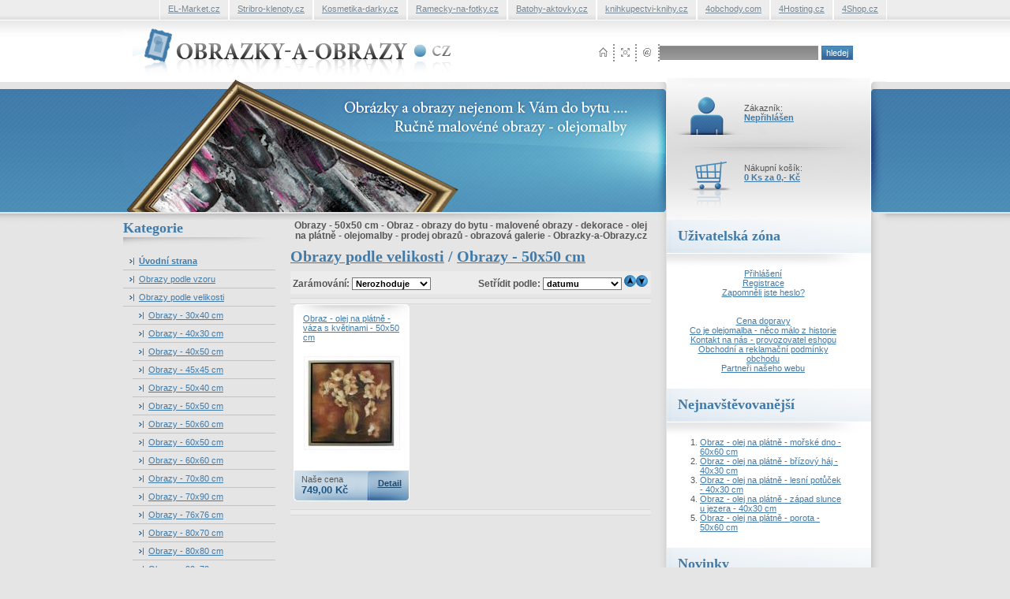

--- FILE ---
content_type: text/html
request_url: http://www.obrazky-a-obrazy.cz/dekorace-obrazy/obrazky-obrazy-do-bytu-podle-velikosti-olej-na-platne-50x50-cm/
body_size: 27972
content:
<!DOCTYPE html PUBLIC "-//W3C//DTD XHTML 1.0 Strict//EN" "http://www.w3.org/TR/2000/REC-xhtml1-20000126/DTD/xhtml1-strict.dtd">
<html xmlns="http://www.w3.org/1999/xhtml" xml:lang="cs" lang="cs">
<head>
	<meta http-equiv="Content-Type" content="text/html; charset=windows-1250" />
	<meta http-equiv="Content-language" content="cs" />
	<title>Obrazy - 50x50 cm - obrazy, obrázky, do bytu, olejomalby - Obrazky-a-Obrazy.cz</title>
  	<meta name="keywords" content="Olej na plátně, obraz, obrazy podle velikosti, obrazy do bytu, dekorace, olejomalby, obrazy 50x50 cm" />
  	<meta name="description" content="Olej na plátně, obraz, obrazy podle velikosti, obrazy do bytu, dekorace, olejomalby, obrazy 50x50 cm" />
 	<meta name="robots" content="all,follow" />
 	<meta name="revisit-after" content="1 days" />
	<meta name="google-site-verification" content="vCm6YVPhbBFYaBBSpAXPgwKsOj_h1I0nSWL9uVDSsiQ" />
	<meta name="google-site-verification" content="c3HiUbg3c8IPcMRCjujvzNxWjeHEZ2tBB7JNytNWaIw" />
	<meta name="author" content="Code &amp; design: Zbyněk Velecký; Content: Zbyněk Velecký; e-mail:info@4shop.cz" />
	<link rel="stylesheet" href="http://www.obrazky-a-obrazy.cz/html/data/style.css" media="screen" />
	<link rel="stylesheet" type="text/css" href="http://www.obrazky-a-obrazy.cz/html/data/lista.css" />
	<script language="JavaScript" type="text/javascript" src="http://www.obrazky-a-obrazy.cz/html/data/toggle.js" charset="windows-1250"></script>
	<!--[if IE ]>
	<style>
  #topbar form{
	 margin: 30px 18px 0px 0px;
  }
  </style>
  <![endif]-->
</head>
<body>





<ul id="topmenu">

 <li><a href="http://www.4shop.cz/" title="Internetový obchod e-shop - pronájem / prodej obchodních systémů (e-shop) již od 350 kč / měsíc, webhosting od 60 kč / měsíc, webdesign, tvorba webových stránek" target="_new">4Shop.cz</a></li>

  <li><a href="http://www.4hosting.cz/" title="Webhosting a webhostingové služby profesionálně za rozumné ceny. Kvalitní webhosting, různé webhostingové varianty, registrace a převody domén, e-maily a subdomény, databáze MySQL, PHP 4 a 5, vstřícná technická podpora." target="_new">4Hosting.cz</a></li>

  <li><a href="http://www.4obchody.com/" title="Katalog internetových obchodů. Online seznam internetových obchodů - eshopů všech různých druhů." target="_new">4obchody.com</a></li>


  <li><a onclick="window.open(this.href); return false"  href="http://www.knihkupectvi-knihy.cz/" title="Internetové on-line knihkupectví pro všechny, kniha - knihy. Internetové knihkupectví knihkupectví-knihy.cz je moderní on-line knihkupectví, které poskytuje unikátní možnosti nákupu více než 35.000 různých titulů knih. - knihkupectvi-knihy.cz">knihkupectvi-knihy.cz</a></li>

  <li><a href="http://www.batohy-aktovky.cz/" title="Batohy-aktovky.cz - Školní batohy a aktovky - školní aktovky, školní batohy, sety pro školáky, pouzdra, brašny, obaly na notebooky, školní desky, dětské zápisníky a další potřeby pro Vašeho školáka" target="_new">Batohy-aktovky.cz</a></li>

  <li><a href="http://www.ramecky-na-fotky.cz/" title="Internetový obchod s velký výběrem foto rámečků a to jak rámečky plastové, dřevěné, hliníkové tak i rámečky na portréty, také alba na Vaše fotografie jak s motivem tak i bez. - ramecky-na-fotky.cz" target="_new">Ramecky-na-fotky.cz</a></li>


  <li><a href="http://www.kosmetika-darky.cz/" title="Kosmetika-darky.cz - Internetový obchod s nabídkou přírodní kosmetiky, přípravků do koupele, dárku a přípravků a výrobků pro zdraví a krásu - kosmetika-darky.cz" target="_new">Kosmetika-darky.cz</a></li>

  <li><a href="http://www.stribro-klenoty.cz/" title="E-shop zaměřený na stříbro a stříbrné šperky, nabízíme také ocelové šperky a bižuterii. Stříbro, ocel, bižuterie a minerály. Stříbrné prsteny, řetízky, náramky, naušnice, přívěsky, náhrdelníky, celé dárkové soupravy a další stříbrné šperky" target="_new">Stribro-klenoty.cz</a></li>


  <li><a href="http://www.el-market.cz/" title="Elektro market s širokou nabídku produktů audio a video kabelů, batohů, obalů, baterií, MP3 přehrávačů, hi-fi a foto techniky, digitálních i foto rámečků, paměťových karet ale i další elektroniky která Vám ulehčí práci a zpříjemní život." target="_new">EL-Market.cz</a></li>

</ul>
<div id="topbar">

  <b><a href="http://www.obrazky-a-obrazy.cz/" title="Úvodní strana - obrazky-a-obrazy.cz - obrazy - obrázky - obrazy do bytu - olej na plátně - olejomalby - ručně malované olejomalby">Obrázky<small>a obrazy.cz</small><span></span></a></b>

  <ul>
    <li id="home"><a href="http://www.obrazky-a-obrazy.cz/" title="úvodní strana - Obrázky-a-Obrazy.cz - obrazy - obrázky - obrazy do bytu - olej na plátně - olejomalby - ručně malované olejomalby">úvodní strana<span></span></a></li>
    <li id="sitemap"><a href="http://www.obrazky-a-obrazy.cz/mapa-webu/" title="mapa webu - Obrázky-a-Obrazy.cz - obrazy - obrázky - obrazy do bytu - olej na plátně - olejomalby - ručně malované olejomalby">mapa webu<span></span></a></li>
    <li id="contact"><a href="http://www.obrazky-a-obrazy.cz/cti/66/kontakt-na-nas-provozovatel-eshopu" title="kontakt - Obrázky-a-Obrazy.cz - obrazy - obrázky - obrazy do bytu - olej na plátně - olejomalby - ručně malované olejomalby">kontakt<span></span></a></li>
  </ul>

  <form action="http://www.obrazky-a-obrazy.cz/hledej/" method="post" onsubmit="return zkontrolujvyhledavani(this)">
    <input type="text" value="" size="28" class="itext" name="retezec" />
    <input type="submit" value="hledej" class="button" />
  </form>

</div>

<div id="header">
  <h2>Obrázky a obrazy nejenom do bytu - olej na plátně - ručně malované olejomalby<span></span></h2>
  <div id="user">

     Zákazník:<br /><a href="http://www.obrazky-a-obrazy.cz/login/">Nepřihlášen</a>
  </div>
  <div id="cart">

     Nákupní košík:<br /><a href="http://www.obrazky-a-obrazy.cz/kosik/">0 Ks za 0,- Kč</a>
  </div>
</div>



<div id="main">

  <div id="menul"> 
    	<h4>Kategorie</h4>




 <div id="menulb">
 <ul>



<a href="http://www.obrazky-a-obrazy.cz/" title="Úvodní strana"><b>Úvodní strana</b></a>


<script language="javascript">
function Toggle(item) {
   obj=document.getElementById(item);
   visible=(obj.style.display!="none")
   key=document.getElementById("x" + item);
   if (visible) {
     obj.style.display="none";
   } else {
      obj.style.display="block";
   }
}

function Expand() {
   divs=document.getElementsByTagName("DIV");
   for (i=0;i<divs.length;i++) {
     divs[i].style.display="block";
     key=document.getElementById("x" + divs[i].id);
   }
}

function Collapse() {
   divs=document.getElementsByTagName("DIV");
   for (i=0;i<divs.length;i++) {
     divs[i].style.display="none";
     key=document.getElementById("x" + divs[i].id);
   }
}
</script>


<a href="http://www.obrazky-a-obrazy.cz/dekorace-obrazy/obrazky-obrazy-do-bytu-podle-vzoru-olej-na-platne/" class="basemenu" title="Obrazy podle vzoru">Obrazy podle vzoru</a>
<div id="1" style="display: none; margin-left: 12px;">
<a href="http://www.obrazky-a-obrazy.cz/dekorace-obrazy/obrazky-obrazy-do-bytu-podle-vzoru-olej-na-platne-abstraktni-malby/" class="basemenu" title="Obrazy - abstrakce">Obrazy - abstrakce</a>
<a href="http://www.obrazky-a-obrazy.cz/dekorace-obrazy/obrazky-obrazy-do-bytu-podle-vzoru-olej-na-platne-zvirata/" class="basemenu" title="Obrazy - zvířata">Obrazy - zvířata</a>
<a href="http://www.obrazky-a-obrazy.cz/dekorace-obrazy/obrazky-obrazy-do-bytu-podle-vzoru-olej-na-platne-kvetiny/" class="basemenu" title="Obrazy - květiny">Obrazy - květiny</a>
<a href="http://www.obrazky-a-obrazy.cz/dekorace-obrazy/obrazky-obrazy-do-bytu-podle-vzoru-olej-na-platne-osoby/" class="basemenu" title="Obrazy - osoby">Obrazy - osoby</a>
<a href="http://www.obrazky-a-obrazy.cz/dekorace-obrazy/obrazky-obrazy-do-bytu-podle-vzoru-olej-na-platne-zatisi/" class="basemenu" title="Obrazy - zátiší">Obrazy - zátiší</a>
<a href="http://www.obrazky-a-obrazy.cz/dekorace-obrazy/obrazky-obrazy-do-bytu-podle-vzoru-olej-na-platne-krajiny/" class="basemenu" title="Obrazy - krajiny">Obrazy - krajiny</a>
</div>

<a href="http://www.obrazky-a-obrazy.cz/dekorace-obrazy/obrazky-obrazy-do-bytu-podle-velikosti-olej-na-platne/" class="basemenu" title="Obrazy podle velikosti">Obrazy podle velikosti</a>
<div id="2" style="display: none; margin-left: 12px;">
<a href="http://www.obrazky-a-obrazy.cz/dekorace-obrazy/obrazky-obrazy-do-bytu-podle-velikosti-olej-na-platne-30x40-cm/" class="basemenu" title="Obrazy - 30x40 cm">Obrazy - 30x40 cm</a>
<a href="http://www.obrazky-a-obrazy.cz/dekorace-obrazy/obrazky-obrazy-do-bytu-podle-velikosti-olej-na-platne-40x30-cm/" class="basemenu" title="Obrazy - 40x30 cm">Obrazy - 40x30 cm</a>
<a href="http://www.obrazky-a-obrazy.cz/dekorace-obrazy/obrazky-obrazy-do-bytu-podle-velikosti-olej-na-platne-40x50-cm/" class="basemenu" title="Obrazy - 40x50 cm">Obrazy - 40x50 cm</a>
<a href="http://www.obrazky-a-obrazy.cz/dekorace-obrazy/obrazky-obrazy-do-bytu-podle-velikosti-olej-na-platne-45x45-cm/" class="basemenu" title="Obrazy - 45x45 cm">Obrazy - 45x45 cm</a>
<a href="http://www.obrazky-a-obrazy.cz/dekorace-obrazy/obrazky-obrazy-do-bytu-podle-velikosti-olej-na-platne-50x40-cm/" class="basemenu" title="Obrazy - 50x40 cm">Obrazy - 50x40 cm</a>
<a href="http://www.obrazky-a-obrazy.cz/dekorace-obrazy/obrazky-obrazy-do-bytu-podle-velikosti-olej-na-platne-50x50-cm/" class="basemenu" title="Obrazy - 50x50 cm">Obrazy - 50x50 cm</a>
<a href="http://www.obrazky-a-obrazy.cz/dekorace-obrazy/obrazky-obrazy-do-bytu-podle-velikosti-olej-na-platne-50x60-cm/" class="basemenu" title="Obrazy - 50x60 cm">Obrazy - 50x60 cm</a>
<a href="http://www.obrazky-a-obrazy.cz/dekorace-obrazy/obrazky-obrazy-do-bytu-podle-velikosti-olej-na-platne-60x50-cm/" class="basemenu" title="Obrazy - 60x50 cm">Obrazy - 60x50 cm</a>
<a href="http://www.obrazky-a-obrazy.cz/dekorace-obrazy/obrazky-obrazy-do-bytu-podle-velikosti-olej-na-platne-60x60-cm/" class="basemenu" title="Obrazy - 60x60 cm">Obrazy - 60x60 cm</a>
<a href="http://www.obrazky-a-obrazy.cz/dekorace-obrazy/obrazky-obrazy-do-bytu-podle-velikosti-olej-na-platne-70x80-cm/" class="basemenu" title="Obrazy - 70x80 cm">Obrazy - 70x80 cm</a>
<a href="http://www.obrazky-a-obrazy.cz/dekorace-obrazy/obrazky-obrazy-do-bytu-podle-velikosti-olej-na-platne-70x90-cm/" class="basemenu" title="Obrazy - 70x90 cm">Obrazy - 70x90 cm</a>
<a href="http://www.obrazky-a-obrazy.cz/dekorace-obrazy/obrazky-obrazy-do-bytu-podle-velikosti-olej-na-platne-76x76-cm/" class="basemenu" title="Obrazy - 76x76 cm">Obrazy - 76x76 cm</a>
<a href="http://www.obrazky-a-obrazy.cz/dekorace-obrazy/obrazky-obrazy-do-bytu-podle-velikosti-olej-na-platne-80x70-cm/" class="basemenu" title="Obrazy - 80x70 cm">Obrazy - 80x70 cm</a>
<a href="http://www.obrazky-a-obrazy.cz/dekorace-obrazy/obrazky-obrazy-do-bytu-podle-velikosti-olej-na-platne-80x80-cm/" class="basemenu" title="Obrazy - 80x80 cm">Obrazy - 80x80 cm</a>
<a href="http://www.obrazky-a-obrazy.cz/dekorace-obrazy/obrazky-obrazy-do-bytu-podle-velikosti-olej-na-platne-90x70-cm/" class="basemenu" title="Obrazy - 90x70 cm">Obrazy - 90x70 cm</a>
<a href="http://www.obrazky-a-obrazy.cz/dekorace-obrazy/obrazky-obrazy-do-bytu-podle-velikosti-olej-na-platne-89x89-cm/" class="basemenu" title="Obrazy - 89x89 cm">Obrazy - 89x89 cm</a>
<a href="http://www.obrazky-a-obrazy.cz/dekorace-obrazy/obrazky-obrazy-do-bytu-podle-velikosti-olej-na-platne-90x90-cm/" class="basemenu" title="Obrazy - 90x90 cm">Obrazy - 90x90 cm</a>
</div>



    <a href="http://www.obrazky-a-obrazy.cz/index.php?co=megaakce" title="Akční nabídka!"><b>Akční nabídka!</b></a>




    <a href="http://www.obrazky-a-obrazy.cz/index.php?co=megaakce&amp;druh=vyprodej" title="Výprodej zboží!"><b>Výprodej zboží!</b></a>



    <a href="http://www.obrazky-a-obrazy.cz/webmaster/" title="Webmáster program - vydělávejte s námi"><b>Vydělávejte s námi</b></a>


  </ul>
 

</div>



<h4>Výběr podle ceny</h4>

 <div id="menulb">

 <ul>
	<a href="http://www.obrazky-a-obrazy.cz/tridit-dekorace-obrazy/do1000/" title="Obrazy - obraz - obrázky - dekorace - olejomalby - levnější než 1000 Kč">Obrazy - dekorace do 1000 Kč</a>
	<a href="http://www.obrazky-a-obrazy.cz/tridit-dekorace-obrazy/do2000/" title="Obrazy - obraz - obrázky - dekorace - levnější než 2000 Kč">Obrazy - dekorace do 2000 Kč</a>
	<a href="http://www.obrazky-a-obrazy.cz/tridit-dekorace-obrazy/do3000/" title="Obrazy - obraz - obrázky - dekorace - levnější než 3000 Kč">Obrazy - dekorace do 3000 Kč</a>
	<a href="http://www.obrazky-a-obrazy.cz/tridit-dekorace-obrazy/do4000/" title="Obrazy - obraz - obrázky - dekorace - levnější než 4000 Kč">Obrazy - dekorace do 4000 Kč</a>
	<a href="http://www.obrazky-a-obrazy.cz/tridit-dekorace-obrazy/do5000/" title="Obrazy - obraz - obrázky - dekorace - levnější než 5000 Kč">Obrazy - dekorace do 5000 Kč</a>
	<a href="http://www.obrazky-a-obrazy.cz/tridit-dekorace-obrazy/nad5000/" title="Obrazy - obraz - obrázky - dekorace - dražší než 5000 Kč">Obrazy - dekorace nad 5000 Kč</a>
</div>






  </div>
  <div id="middle">
 

     <h1>Obrazy - 50x50 cm - Obraz - obrazy do bytu - malovené obrazy - dekorace - olej na plátně - olejomalby - prodej obrazů - obrazová galerie - Obrazky-a-Obrazy.cz</h1>



<script type="text/javascript">
Toggle(2);
</script>




<script type="text/javascript">
Toggle(25);
</script>


 <h2><A HREF="http://www.obrazky-a-obrazy.cz/dekorace-obrazy/obrazky-obrazy-do-bytu-podle-velikosti-olej-na-platne/">Obrazy podle velikosti</A> / <A HREF="http://www.obrazky-a-obrazy.cz/dekorace-obrazy/obrazky-obrazy-do-bytu-podle-velikosti-olej-na-platne-50x50-cm/?trid=vyr_id&jak=desc">Obrazy - 50x50 cm</A></h2>


<script language="JavaScript" type="text/JavaScript">
<!--
function MM_goToURL() { //v3.0
var i, args=MM_goToURL.arguments; document.MM_returnValue = false;
for (i=0; i<(args.length-1); i+=2) eval(args[i]+".location='"+args[i+1]+"'");
}
// -->
</script> 


<form name="tridit">

 <div id="tridit">       
&nbsp;<b>Zarámování:</b>  <select name="vyr" class="selecttwo"  onChange="this.form.submit();return true;">
    <option value="">Nerozhoduje</option>   <option value="2">s rámem</option>  </select>

&nbsp;&nbsp;&nbsp;&nbsp;&nbsp;&nbsp;&nbsp;&nbsp;&nbsp;&nbsp;&nbsp;&nbsp;&nbsp;&nbsp;&nbsp;&nbsp;
	    &nbsp;  <b>Setřídit podle:</b> <select name="trid" onChange="this.form.submit();return true;">
          <option value="vyr_nazev" >názvu</option>
          <option value="vyr_cena" >ceny</option>
          <option value="vyr_id" selected>datumu</option>
         </select> 


        <input name="asc" type="image" src="http://www.obrazky-a-obrazy.cz/html/data/sipka_vrch.gif" border="0" alt="setřídit vzestupně" onClick="MM_goToURL('parent','http://www.obrazky-a-obrazy.cz/dekorace-obrazy/obrazky-obrazy-do-bytu-podle-velikosti-olej-na-platne-50x50-cm/?vyr='+document.tridit.vyr.value+'&trid='+document.tridit.trid.value+'&jak=asc');return document.MM_returnValue"><input name="desc" type="image" src="http://www.obrazky-a-obrazy.cz/html/data/sipka_dolu.gif" border="0" alt="setřídit sestupně" onClick="MM_goToURL('parent','http://www.obrazky-a-obrazy.cz/dekorace-obrazy/obrazky-obrazy-do-bytu-podle-velikosti-olej-na-platne-50x50-cm/?vyr='+document.tridit.vyr.value+'&trid='+document.tridit.trid.value+'&jak=desc');return document.MM_returnValue">

</div> </form><div id="strankovani"></div><div class="radek">
    <div class="produkt3">

	<table >
	<tr>
	<td VALIGN=TOP HEIGHT="50">

  		    <a href="http://www.obrazky-a-obrazy.cz/dekorace-obrazy-do-bytu/obraz-olej-na-platne-vaza-s-kvetinami-50x50-cm/" title="Detail produktu Obraz - olej na plátně - váza s květinami - 50x50 cm">Obraz - olej na plátně - váza s květinami - 50x50 cm</a>

	</td>
	</tr>

	<tr>
	<td HEIGHT="125">
	  <center>
		<a href="http://www.obrazky-a-obrazy.cz/dekorace-obrazy-do-bytu/obraz-olej-na-platne-vaza-s-kvetinami-50x50-cm/"><img src="http://www.obrazky-a-obrazy.cz/obrazky/maly_1216910604.jpg" border="0" alt="Detail produktu - Obraz - olej na plátně - váza s květinami - 50x50 cm" style="color: #333333;border: 1px solid #f5f5f5;" /></a>	  </center>
	</td>
	</tr>
	</table>


      <div class="detailkup">

      <div class="cena">

      Naše cena<br />
      <b>749,00 Kč</b><br />
      </div>


	<a href="http://www.obrazky-a-obrazy.cz/dekorace-obrazy-do-bytu/obraz-olej-na-platne-vaza-s-kvetinami-50x50-cm/" title="Detail produktu Obraz - olej na plátně - váza s květinami - 50x50 cm">Detail</a>


      </div>  
    </div></div><div id="strankovani"> </div>


  </div>
  <div id="menup"> 
	

    <h4>Uživatelská zóna</h4>
    <div class="menuv">
      <ul><center>
        <li><a href="http://www.obrazky-a-obrazy.cz/login/" title="Přihlášení">Přihlášení</a></li>
        <li><a href="http://www.obrazky-a-obrazy.cz/login/?what=reg" title="Registrace">Registrace</a></li>
        <li><a href="http://www.obrazky-a-obrazy.cz/ztrata-hesla/" title="Zapomněli jste heslo?">Zapomněli jste heslo?</a></li>
        <br /><br />


<li><a href="http://www.obrazky-a-obrazy.cz/cti/69/cena-dopravy/" title="Cena dopravy">Cena dopravy</a></li><li><a href="http://www.obrazky-a-obrazy.cz/cti/68/co-je-olejomalba-neco-malo-z-historie/" title="Co je olejomalba - něco málo z historie">Co je olejomalba - něco málo z historie</a></li><li><a href="http://www.obrazky-a-obrazy.cz/cti/66/kontakt-na-nas-provozovatel-eshopu/" title="Kontakt na nás - provozovatel eshopu">Kontakt na nás - provozovatel eshopu</a></li><li><a href="http://www.obrazky-a-obrazy.cz/cti/67/obchodni-a-reklamacni-podminky-obchodu/" title="Obchodní a reklamační podmínky obchodu">Obchodní a reklamační podmínky obchodu</a></li>
<li><a href="http://www.obrazky-a-obrazy.cz/partneri/" title="Partneři našeho webu">Partneři našeho webu</a></li>

      </center></ul>
    </div>





    <h4>Nejnavštěvovanější</h4>
    <div class="menuv">
      <ol>
	<li><a href="http://www.obrazky-a-obrazy.cz/dekorace-obrazy-do-bytu/obraz-olej-na-platne-morske-dno-60x60-cm/" title="Obraz - olej na plátně - mořské dno - 60x60 cm">Obraz - olej na plátně - mořské dno - 60x60 cm</a></li><li><a href="http://www.obrazky-a-obrazy.cz/dekorace-obrazy-do-bytu/obraz-olej-na-platne-brizovy-haj-40x30-cm/" title="Obraz - olej na plátně - břízový háj - 40x30 cm">Obraz - olej na plátně - břízový háj - 40x30 cm</a></li><li><a href="http://www.obrazky-a-obrazy.cz/dekorace-obrazy-do-bytu/obraz-olej-na-platne-lesni-potucek-40x30-cm/" title="Obraz - olej na plátně - lesní potůček - 40x30 cm">Obraz - olej na plátně - lesní potůček - 40x30 cm</a></li><li><a href="http://www.obrazky-a-obrazy.cz/dekorace-obrazy-do-bytu/obraz-olej-na-platne-zapad-slunce-u-jezera-40x30-cm/" title="Obraz - olej na plátně - západ slunce u jezera - 40x30 cm">Obraz - olej na plátně - západ slunce u jezera - 40x30 cm</a></li><li><a href="http://www.obrazky-a-obrazy.cz/dekorace-obrazy-do-bytu/obraz-olej-na-platne-porota-50x60-cm/" title="Obraz - olej na plátně - porota - 50x60 cm">Obraz - olej na plátně - porota - 50x60 cm</a></li>      </ol>
    </div>




    <h4>Novinky</h4>
    <div class="menuv">
       <ol>
<li><a href="http://www.obrazky-a-obrazy.cz/dekorace-obrazy-do-bytu/obraz-olej-na-platne-morske-dno-60x60-cm/" title="Obraz - olej na plátně - mořské dno - 60x60 cm">Obraz - olej na plátně - mořské dno - 60x60 cm</a></li><li><a href="http://www.obrazky-a-obrazy.cz/dekorace-obrazy-do-bytu/obraz-olej-na-platne-porota-50x60-cm/" title="Obraz - olej na plátně - porota - 50x60 cm">Obraz - olej na plátně - porota - 50x60 cm</a></li><li><a href="http://www.obrazky-a-obrazy.cz/dekorace-obrazy-do-bytu/obraz-olej-na-platne-brizovy-haj-40x30-cm/" title="Obraz - olej na plátně - břízový háj - 40x30 cm">Obraz - olej na plátně - břízový háj - 40x30 cm</a></li><li><a href="http://www.obrazky-a-obrazy.cz/dekorace-obrazy-do-bytu/obraz-olej-na-platne-snidane-45x45-cm/" title="Obraz - olej na plátně - snídaně - 45x45 cm">Obraz - olej na plátně - snídaně - 45x45 cm</a></li><li><a href="http://www.obrazky-a-obrazy.cz/dekorace-obrazy-do-bytu/obraz-olej-na-platne-zatisi-s-kvetinami-50x60-cm/" title="Obraz - olej na plátně - zátiší s květinami - 50x60 cm">Obraz - olej na plátně - zátiší s květinami - 50x60 cm</a></li>
      </ol>
    </div>


    <h4>Anketní otázka</h4>
    <div class="menuv">
    <b>Nakupujete obrazy do bytu či kanceláře na internetu ?</b><br /><br />
	
	<a href="http://www.obrazky-a-obrazy.cz/index.php?co=anketa&amp;id=1&amp;plus=1">Ano, nakupuji (6625)<br />
	   <img src="http://www.obrazky-a-obrazy.cz/html/data/color1.gif" border="0" height="7" width="34" alt="Ano, nakupuji (6625)" /></a><br /><br />
	
	<a href="http://www.obrazky-a-obrazy.cz/index.php?co=anketa&amp;id=1&amp;plus=2">Uvažuji otom (6506)<br />
	   <img src="http://www.obrazky-a-obrazy.cz/html/data/color1.gif" border="0" height="7" width="34" alt="Uvažuji otom (6506)" /></a><br /><br />

	<a href="http://www.obrazky-a-obrazy.cz/index.php?co=anketa&amp;id=1&amp;plus=3">Radši si ho prohlédnu osobně (6233)<br />
	   <img src="http://www.obrazky-a-obrazy.cz/html/data/color1.gif" border="0" height="7" width="32" alt="Radši si ho prohlédnu osobně (6233)" /></a><br /><br />

	<a href="http://www.obrazky-a-obrazy.cz/index.php?co=anketa&amp;id=1&amp;plus=4">Nenakupuji obrazy vůbec (5792)<br />
	   <img src="http://www.obrazky-a-obrazy.cz/html/data/color1.gif" border="0" height="7" width="30" alt="Nenakupuji obrazy vůbec (5792)" /></a><br />
	  
	<br />Celkem hlasů: <b>25122</b><br />Datum: 10.06.2008<br />	<a href="http://www.obrazky-a-obrazy.cz/index.php?co=anketa&amp;co2=stare">výsledky starších anket</a>
    </div>








  <h4>Kde ješte nakupovat?</h4>
    <div class="menuv">
      <p>

	<a href="http://www.el-market.cz/" title="Elektro market s širokou nabídku produktů audio a video kabelů, batohů, obalů, baterií, MP3 přehrávačů, hi-fi a foto techniky, digitálních i foto rámečků, paměťových karet ale i další elektroniky která Vám ulehčí práci a zpříjemní život." target="_new"><img src="http://www.obrazky-a-obrazy.cz//ftp/ikona-el-market.jpg" alt="Elektro market s širokou nabídku produktů audio a video kabelů, batohů, obalů, baterií, MP3 přehrávačů, hi-fi a foto techniky, digitálních i foto rámečků, paměťových karet ale i další elektroniky která Vám ulehčí práci a zpříjemní život." /></a>


	<a href="http://www.kosmetika-darky.cz/" title="Kosmetika-darky.cz - Internetový obchod s nabídkou přírodní kosmetiky, přípravků do koupele, dárku a přípravků a výrobků pro zdraví a krásu - kosmetika-darky.cz" target="_new"><img src="http://www.obrazky-a-obrazy.cz//ftp/ikona-kosmetika-darky.jpg" alt="Kosmetika-darky.cz - Internetový obchod s nabídkou přírodní kosmetiky, přípravků do koupele, dárku a přípravků a výrobků pro zdraví a krásu - kosmetika-darky.cz" /></a>

	<a href="http://www.stribro-klenoty.cz/" title="E-shop zaměřený na stříbro a stříbrné šperky, nabízíme také ocelové šperky a bižuterii. Stříbro, ocel, bižuterie a minerály. Stříbrné prsteny, řetízky, náramky, naušnice, přívěsky, náhrdelníky, celé dárkové soupravy a další stříbrné šperky" target="_new"><img src="http://www.obrazky-a-obrazy.cz//ftp/ikona-stribro-klenoty.jpg" alt="E-shop zaměřený na stříbro a stříbrné šperky, nabízíme také ocelové šperky a bižuterii. Stříbro, ocel, bižuterie a minerály. Stříbrné prsteny, řetízky, náramky, naušnice, přívěsky, náhrdelníky, celé dárkové soupravy a další stříbrné šperky" /></a>


	<a href="http://www.batohy-aktovky.cz/" title="Batohy-aktovky.cz - Školní batohy a aktovky - školní aktovky, školní batohy, sety pro školáky, pouzdra, brašny, obaly na notebooky, školní desky, dětské zápisníky a další potřeby pro Vašeho školáka." target="_new"><img src="http://www.obrazky-a-obrazy.cz//ftp/ikona-batohy-aktovky.jpg" alt="Batohy-aktovky.cz - Školní batohy a aktovky - školní aktovky, školní batohy, sety pro školáky, pouzdra, brašny, obaly na notebooky, školní desky, dětské zápisníky a další potřeby pro Vašeho školáka." /></a>

	<a href="http://www.ramecky-na-fotky.cz/" title="Internetový obchod s velký výběrem foto rámečků a to jak rámečky plastové, dřevěné, hliníkové tak i rámečky na portréty, také alba na Vaše fotografie jak s motivem tak i bez. - ramecky-na-fotky.cz" target="_new"><img src="http://www.obrazky-a-obrazy.cz//ftp/ikona-ramecky-na-fotky.jpg" alt="Internetový obchod s velký výběrem foto rámečků a to jak rámečky plastové, dřevěné, hliníkové tak i rámečky na portréty, také alba na Vaše fotografie jak s motivem tak i bez. - ramecky-na-fotky.cz" /></a>

<br /><br />

	<a href="http://www.knihkupectvi-knihy.cz/" title="Internetové on-line knihkupectví pro všechny, kniha - knihy. Internetové knihkupectví knihkupectví-knihy.cz je moderní on-line knihkupectví, které poskytuje unikátní možnosti nákupu více než 35.000 různých titulů knih. - knihkupectvi-knihy.cz" target="_new"><img src="http://www.obrazky-a-obrazy.cz//ftp/knihy-logo-small.jpg" alt="Internetové on-line knihkupectví pro všechny, kniha - knihy. Internetové knihkupectví knihkupectví-knihy.cz je moderní on-line knihkupectví, které poskytuje unikátní možnosti nákupu více než 35.000 různých titulů knih. - knihkupectvi-knihy.cz" /></a>

<br /><br />

	<a href="http://www.profi-noze.cz/" title="Řeznické potřeby a nože - profesionální nože, profi nože, řeznické nože, kuchyňské nože. - profi-noze.cz" target="_new"><img src="http://www.obrazky-a-obrazy.cz//ftp/ikona-profi-noze1.jpg" alt="Řeznické potřeby a nože - profesionální nože, profi nože, řeznické nože, kuchyňské nože. - profi-noze.cz" /></a>

      </p>
    </div>  </div>
  <hr />
</div>


<div id="footer">
  <div id="paticka">
    <p class="left">
      <a href="http://www.4shop.cz" target="_new" title="E-shop | Internetový obchod">E-shop</a> - provozován na systému <a href="http://www.4shop.cz" target="_new" title="E-shop | Internetový obchod | Pronájem internetových obchodů 4Shop.cz">4Shop®</a> | <a href="http://www.obrazky-a-obrazy.cz/mapa-webu/">mapa webu</a><br /><a href="http://www.4hosting.cz" target="_new" title="Webhosting">Webhosting</a> na <a href="http://www.4hosting.cz" target="_new" title="Webhosting | Hosting | Kvalitní webhosting pro Vás - 4hosting.cz">4hosting.cz</a>

    </p>
      <a href="http://www.obrazky-a-obrazy.cz/" title="Copyright by Obrazky-a-Obrazy.cz" class="right">Copyright by Obrazky-a-Obrazy.cz 2004 - 2026</a>
    </div>

<center>

<a href="http://www.drevo-sortiment.cz/" title="Dřevěný nábytek">Dřevěný nábytek od dovozce</a> | 
<a href="http://www.dvd-city.cz" target="_new" title="E-shop zaměřený na prodej dvd filmů a blue ray filmů">DVD-City.cz</a>

</center>

  </div>



<!-- TopList -->
<div><a href="http://www.toplist.cz/"><script type="text/javascript">
<!--
document.write ('<img src="http://toplist.cz/dot.asp?id=802855&amp;http='+escape(document.referrer)+'&amp;wi='+escape(window.screen.width)+'&amp;he='+escape(window.screen.height)+'&amp;cd='+escape(window.screen.colorDepth)+'&amp;t='+escape(document.title)+'" width="1" height="1" border=0 alt="TOPlist" />');
//--></script></a></div><noscript><div><img src="http://toplist.cz/dot.asp?id=802855" alt="TOPlist" width="1" height="1" /></div></noscript>
<!-- TopList -->


<script type="text/javascript">
var gaJsHost = (("https:" == document.location.protocol) ? "https://ssl." : "http://www.");
document.write(unescape("%3Cscript src='" + gaJsHost + "google-analytics.com/ga.js' type='text/javascript'%3E%3C/script%3E"));
</script>
<script type="text/javascript">
try {
var pageTracker = _gat._getTracker("UA-8965799-1");
pageTracker._trackPageview();
} catch(err) {}</script>

</body>
</html>



--- FILE ---
content_type: text/css
request_url: http://www.obrazky-a-obrazy.cz/html/data/style.css
body_size: 14175
content:
body{
	background: #e5e5e5 url(bg-body.gif) repeat-x top center;
	border: 0px none;
	margin: 0px;
	padding: 0px;
	font-family: Arial, Helvetica, "sans-serif !important";
	font-size: small !important;
	text-align: center;
	color: #565656;
}
.resetovac{
	border: 0px none;
	margin: 0px;
	padding: 0px;
	float: none;
	clear: both;
	width: 0px;
	height: 0px;
	line-height: 0px;
	font-size: 0px;
}
p, img, table, tr, th, td, h1, h2, h3, h4, h5, li, ul{
	border: 0px none;
	margin: 0px;
	padding: 0px;
}

h1{
	text-align: center;
	font-size: 0.9em;
}

h3{
	padding: 10px 10px 0px 10px;
	border-bottom: 1px solid #9DB2BD; 
}
h5{
	display: block;
	margin: 10px 0px 0px 0px;
	border-bottom: 1px dashed #8FA7BC;
	font-size: 0.8em;
}
a{
	color: #417baa;
	text-decoration: underline;
}
a:hover{
	color: #2c5d85;
	text-decoration: none;
}
hr{
	display: block;
	clear: both;
	visibility: hidden;
}
ul#topmenu{
	display: block;
	width: 968px;
	font-size: 85%;
	height: 25px;
	overflow: hidden;
	clear: both;
	margin: 0px auto 0px auto;
}
ul#topmenu li{
	float: right;
	list-style: none;
}
ul#topmenu li b{
	display: block;
	height: 15px;
	float: left;
	color: #4480ae;
	background: White;
	padding: 5px 10px 5px 10px;
}
ul#topmenu li a{
	display: block;
	height: 15px;
	float: left;
	color: #768794;
	padding: 5px 10px 5px 10px;
	border-left: 1px solid #FFFFFF;
	border-right: 1px solid #FFFFFF;
}
#topbar{
	width: 968px;
	height: 73px;
	margin: 0px auto 0px auto;
	clear: both;
	position: relative;
}
#topbar b{
	display:block;
	position:relative;
	width:476px;
	height:62px;
	overflow:hidden;
	text-align:center;
	float: left;
	margin: 11px 0px 0px 0px;
}
#topbar b a{
	display:block;
	width:476px;
	height:62px;
	color:#FFFFFF;
	background: #35322a;
	cursor:pointer;
}
#topbar b span{
	display:block;
	position:absolute;
	left:0;
	top:0;
	width:476px;
	height:62px;
	background:url("knihkupectvi-logo.gif") top left no-repeat;
}
#topbar form{
	float: right;
	margin: 33px 43px 0px 0px;
}
#topbar ul{
	position: absolute;
	left: 600px;
	top: 20px;
}
#topbar ul li{
	float: left;
	list-style: none;
}
#topbar ul li#home{
	display:block;
	position:relative;
	overflow:hidden;
	text-align:center;
	float: left;
	margin: 11px 0px 0px 0px;
	width:23px;
	height:22px;
}
#topbar ul li#home a{
	display:block;
	width:23px;
	height:22px;
	color:#FFFFFF;
	background: #35322a;
	cursor:pointer;
}
#topbar ul li#home span{
	display:block;
	position:absolute;
	left:0;
	top:0;
	width:23px;
	height:22px;
	background:url("home.gif") top left no-repeat;
}
#topbar ul li#sitemap{
	display:block;
	position:relative;
	overflow:hidden;
	text-align:center;
	float: left;
	margin: 11px 0px 0px 0px;
	width:28px;
	height:22px;
}
#topbar ul li#sitemap a{
	display:block;
	width:28px;
	height:22px;
	color:#FFFFFF;
	background: #35322a;
	cursor:pointer;
}
#topbar ul li#sitemap span{
	display:block;
	position:absolute;
	left:0;
	top:0;
	width:28px;
	height:22px;
	background:url("sitemap.gif") top left no-repeat;
}
#topbar ul li#contact{
	display:block;
	position:relative;
	overflow:hidden;
	text-align:center;
	float: left;
	margin: 11px 0px 0px 0px;
	width:29px;
	height:22px;
}
#topbar ul li#contact a{
	display:block;
	width:29px;
	height:22px;
	color:#FFFFFF;
	background: #35322a;
	cursor:pointer;
}
#topbar ul li#contact span{
	display:block;
	position:absolute;
	left:0;
	top:0px;
	width: 29px;
	height:22px;
	background:url("kontak.gif") top left no-repeat;
}
#header{
	width: 968px;
	height: 180px;
	margin: 1px auto 0px auto;
	clear: both;
	position: relative;
}
#header h2{
	display:block;
	position:relative;
	overflow:hidden;
	text-align:center;
	float: left;
	width:689px;
	height:180px;
}
#header h2 span{
	display:block;
	position:absolute;
	left:0;
	top:0;
	width:689px;
	height:180px;
	background:url("mamevhodnouknihu.jpg") no-repeat top left;
}
#header #user{
	width: 180px;
	height: 63px;
	position: absolute;
	top: 0px;
	right: 1px;
	background: url(uzivatel.gif) no-repeat left top;
	text-align: left;
	font-size: 85%;
	padding: 32px 0px 0px 100px;
}
#header #user a{
	font-weight: bold;
}
#header #cart{
	width: 180px;
	height: 72px;
	position: absolute;
	top:95px;
	right: 1px;
	background: url(kosik.gif) no-repeat left top;
	text-align: left;
	font-size: 85%;
	padding: 13px 0px 0px 100px;
}
#header #cart a{
	font-weight: bold;
}
#main{
	width: 968px;
	background: url(bg-main.gif) repeat-y top center;
	padding: 0px 0px 20px 0px;
	margin: 0px auto 0px auto;
}
#main #detail{
	display: block;
	background: #FFFFFF;
	padding: 0px 20px 20px 20px;
}
#main #detail h3{
	color: #000000;
	font-size: 0.8em;
	font-weight: normal;
	border-bottom: 0px solid #ffffff; 
}




#footer{
	background: #FFFFFF url(bg-footer.gif) repeat-x top;
	display: block;
	clear: both;
	text-align: left;
	font-size: 85%;
	margin: 0px 0px 0px 0px;
}
#footer #paticka{
	display: block;
	width: 687px;
	margin: 0px auto 0px auto;
	background: url(bg-footer2.gif) no-repeat top right;
	padding: 20px 281px 50px 0px;
	margin: 0px auto 0px auto;
}
#main #footer a{
	color: #b4d367;
}
.right{
  float: right;
}

.left{
  float: left;
}
#menul{
	float: left;
	width: 193px;
	text-align: left;
	font-size: 85%;
}
#menup{
	float: left;
	width: 260px;
	text-align: left;
	margin: 0px 0px 0px 0px;
	font-size: 85%;
}
#menul .menuv{	
	width: 153px;
	background: url(bg-menul-bottom.gif) no-repeat bottom left;
	padding: 20px 20px 40px 20px;
	margin: 0px 0px 20px 0px;
}
.menuv ul{	
	clear: both;
}
.menuv li{	
	list-style: none;
}
.menuv ol{
	margin: 0px;
	padding: 0px 0px 0px 23px;
	clear: both;
}
.menuv ol li{	
	list-style: decimal;
}
.menuv p{	
	text-align: center;
}
#menup .menuv{	
	width: 206px;
	background: url(bg-menur.gif) no-repeat top left;
	padding: 20px;
	clear: both;
}
#menul h4{
	font-family: "Times New Roman", Times, serif;
	background: url(bg-menul-n.gif) no-repeat bottom left;
	display: block;
	width: 193px;
	float: left;
	color: #417baa;
	font-size: 160%;
	padding: 0px 0px 20px 0px;
}
#menul h4 a{
	color: #417baa;
}
#menup h4{
	font-family: "Times New Roman", Times, serif;
	background: #87c33b url(bg-menur-n.gif) no-repeat top left;
	width: 230px;
	display: block;
	font-size: 120%;
	height: 22px;
	float: left;
	color: #417baa;
	clear: both;
	font-size: 160%;
	padding: 10px 15px 10px 15px;
}
#menup h4 a{
	color: #417baa;
}
#middle{
	float: left;
	text-align: justify;
	width: 457px;
	margin: 0px 19px 0px 19px;
	font-size: 100%;
	overflow: hidden;
}
#middle h2{
	font-family: "Times New Roman", Times, serif;
	font-size: 150%;
	display: block;
	text-align: left;
	color: #417baa;
	margin: 10px 0px 7px 0px;
	clear: both;
}
#middle h2 a{
	#color: #417baa;
}
#middle p{
	padding:5px 1px 5px 1px;
	font-size: 0.8em;
}

#middle li{
	list-style: none;
}

.produkt3{
	background: #FFFFFF url(bg-kolonka.gif) no-repeat top center;
	display: block;
	width: 127px;
	height: 230px;
	float: left;
	padding:10px;
	margin: 0px 0px 10px 4px;
	text-align: left;
	font-size: 85%;
	position: relative;
	overflow: hidden;
}
.produkt3 b{
	color: #1a5787;
}
.produkt3 .cena{
	float: left;
	padding: 5px 0px 0px 10px;
}
.produkt3 .cena b{
	font-size: 120%;
}
.produkt3 .detailkup{
	background: #b3c9dc url(bg-detailkup.gif) no-repeat bottom center;
	position: absolute;
	bottom: 0px;
	display: block;
	left: 0px;
	width: 147px;
	height: 39px;
}
.produkt3 .detailkup a{
	color: #1d496c;
	display: block;
	width: 51px;
	float: right;
	font-weight : bold;
	text-align: center;
	padding: 10px 0px 0px 0px;
}
.produkt3 .detailkup a:hover{
	color: Black;
}

.produktakcni{
	display: block;
	border: 1px solid #83BC38;
	padding:5px;
	margin: 3px;
	text-align: left;
	font-size: 0.8em;
	float: left;
	width: 592px;
	font-size: 0.75em;
}
.produktakcni .fotka{
	float: left;
	width: 25%;
}
.produktakcni .popis{
	float: left;
	margin: 0px 0px 0px 5px;
	border-left: 1px solid #83BC38;
	padding: 0px 0px 0px 5px;
	width: 70%;
}
.produktakcni h4{
	color: #83BC38;
	font-size: 1.3em;
}
.produktakcni .puvodni{
	text-decoration: line-through;
}
.produktakcni .cena{
	color: Red;
	font-size: 1.2em;
}
.produktakcni i{
	padding: 10px 0px 0px 0px;
	font-size: 1.1em;
	display: block;
}
.produktakcni .detailkup a{
	color: White;
	display: block;
	width: 40px;
	float: right;
	font-weight : bold;
	padding: 10px 7px 10px 7px;
	background: #83BC38 url(bg-h2.gif) repeat-x bottom;
	margin: 5px 0px 0px 0px;
}
.produktakcni .detailkup a:hover{
	background: White;	
	border: 1px solid #83BC38;
	padding: 9px 6px 9px 6px;
	color: Black;
}
.radek{
	display: block;
	clear: both;
}
.poslednidva{
	display: block;
	width: 185px;
	height: 285px;
	border: 1px solid #83BC38;
	float: left;
	padding:5px;
	margin: 3px;
	text-align: center;
	font-size: 0.9em;
	position: relative;
}
.poslednidva .detailkup{
	position: absolute;
	bottom: 1px;
	display: block;
	left: 5px;
	width: 185px;
}
.poslednidva .detailkup a{
	color: White;
	display: block;
	width: 78px;
	float: left;
	font-weight : bold;
	padding: 10px 7px 10px 7px;
	background: #83BC38 url(bg-h2.gif) repeat-x bottom;
	margin: 5px 0px 0px 0px;
	margin: 0px auto 0px auto;
}
.poslednidva .detailkup a:hover{
	background: White;	
	border: 1px solid #83BC38;
	padding: 9px 6px 9px 6px;
	color: Black;
}
.poslednidva h4{
	color: #FF6600;
	font-size: 1.1em;
}
.poslednidva h4 b{
	color: red;
}
.poslednidva .puvodni{
	text-decoration: line-through;
}
.poslednidva .cena{
	color: Red;
	font-size: 1.1em;
}
.poslednidva p{
	display: block;
	font-size: 0.9em;
	text-align: justify;
	margin: 5px 0px 5px 0px;
}
#tridit{
	padding: 5px 0px 5px 0px;
	margin: 0px 0px 5px 0px;
	background: #ECECEC;
	font-size: 0.9em;
}
#strankovani{
	text-align: center;
	background: #ECECEC;
	border-bottom: 1px solid #D8D8D8;
	border-top: 1px solid #D8D8D8;
	display: block;
	clear: both;
	font-size: 0.8em;
	padding: 3px;
}
#strankovani a{
	color: #600017;
}

#bannerbot{
	margin: 0px auto 0px auto;
	clear: both;
	display: block;
}
#komentare{
	text-align: left;
}
#komentare a{
	font-size: 0.7em;
}
#komentare p{
	display: block;
	border-bottom: 1px solid #E4EAEF;
	margin: 5px 0px 10px 0px; 
}
.drobecky{
	display: block;
	background: #ececec;
	font-size: 0.8em;
	padding: 6px 5px 6px 6px;
	margin: 10px -2px 7px -2px;
}
.drobecky a{
	color: Black;
}
.cervena{
	color: Red;
	font-size: 1.1em;
	margin-right: 5px;
}
#popis{
	display: block;
	clear: both;
	padding: 10px 0px 10px 0px;
}
#popis table{
	float: right;
	font-size: 0.8em;
	width: 50%;
}
#popis img{
	float: left;
}
.pocetkusu{
	text-align: right;
}
.pocetkusu input{
	margin-top: 15px;
	margin-bottom: 15px;
}
.pridarkosiku{
	text-align: left;
}
.pridarkosiku a{
	margin-top: 15px;
	margin-bottom: 15px;
	display: block;
	padding: 4px;
	background: #E4EAEF;
	border: 1px solid #ABBDCD;
	width: 55%;
}.pridarkosiku a:hover{
	background: #ABBDCD;
	border: 1px solid #8FA7BC;
}
#seznamkosiku{
	width: 100%;
	font-size: 0.83em;
	margin: 0px 0px 20px 0px;
}
#seznamkosiku .nazevzbozi{
	width: 50%;
}
#seznamkosiku input{
	font-size: 0.83em;
}
#seznamkosiku .podtrzeni{
	border-bottom: 1px dashed #8FA7BC;
	padding: 0px 0px 5px 0px;
	margin: 0px 0px 15px 0px; 
}
.dotaz{
	float: left;
	margin: 2px 0px 0px 0px;
}
.adresa{
	font-size: 0.8em;
	width: 100%;
}
.adresa td{
	padding: 3px;
}
.adresa input{
	margin: 3px 0px 3px 0px;
}
.adresa .modrabg{
	background: #E4E4E4;
}
.aligncenter{
	text-align: center;
	margin: 10px;
}






select {
	background-color : White;
	color : Black;
	width: 100px;
	font-family : Arial;
	font-size : 11px;
	font-weight : bolder;
}

#popis_kategorie{
	text-align: left;
	background: #EFF2F5;
	border-bottom: 1px solid #E4EAEF;
	border-top: 1px solid #E4EAEF;
	display: block;
	clear: both;
	font-size: 1em;
	padding: 3px;
}

.tipvkategorii{
	display: block;
	width: 140px;
	border: 1px solid #E4EAEF;
	float: left;
	padding:5px;
	margin: 3px;
	text-align: center;
	font-size: 0.8em;
}

.tipvkategorii .detailkup a{
	color: White;
	display: block;
	width: 56px;
	float: left;
	font-weight : bold;
	padding: 10px 7px 10px 7px;
	background: #83BC38 url(bg-h2.gif) repeat-x bottom;
	margin: 5px 0px 0px 0px;
}

.tipvkategorii .detailkup a:hover{
	background: White;	
	border: 1px solid #83BC38;
	padding: 9px 6px 9px 6px;
	color: Black;
}

.a_login{
	font-size: 0.8em;
	width: 60%;
	text-align: center;
}

.a_login td{
	padding: 3px;
	text-align: center;
}

.a_login input{
	margin: 3px 3px 3px 3px;
}

.a_login .modrabg{
	background: #ececec;
}

.button{
	background: #34639a url(bg-button.gif) repeat-x top;
	padding: 2px 5px 2px 5px;
	border: 1px solid #3f78a9;
	color: #FFFFFF;
	font-size: 85%;
}

#menulb{
	width: 193px;
	background: url(bg-menul-bottom.gif) no-repeat bottom left;
	padding: 0px 0px 40px 0px;
	margin: 0px 0px 20px 0px;
}
#menulb ul{
	width: 193px;
	display: block;
	margin: 0px;
	padding: 0px;
	clear: both;
}
#menulb li{
	margin: 0px;
	padding: 5px 0px 5px 20px;
	list-style: none;
	display: block;
	float: left;
	border-bottom: 1px solid #c3c3c3;
}
#menulb a{
	background: url(bg-a-h.gif) no-repeat left center;
	display: block;
	padding: 5px 0px 5px 20px;
	border-bottom: 1px solid #c3c3c3;
}
#menulb a:hover{
	background: url(bg-a.gif) no-repeat left center;
}
#menulb a:hover{
	text-decoration: none;
}
.itext{
	background: #9b9b9b url(bg-itext.gif) repeat-x top;
	border: 1px solid #919191;
	text-align: left;
	font-size: 85%;
	color: #FFFFFF;
	padding: 2px 5px 2px 5px;
}